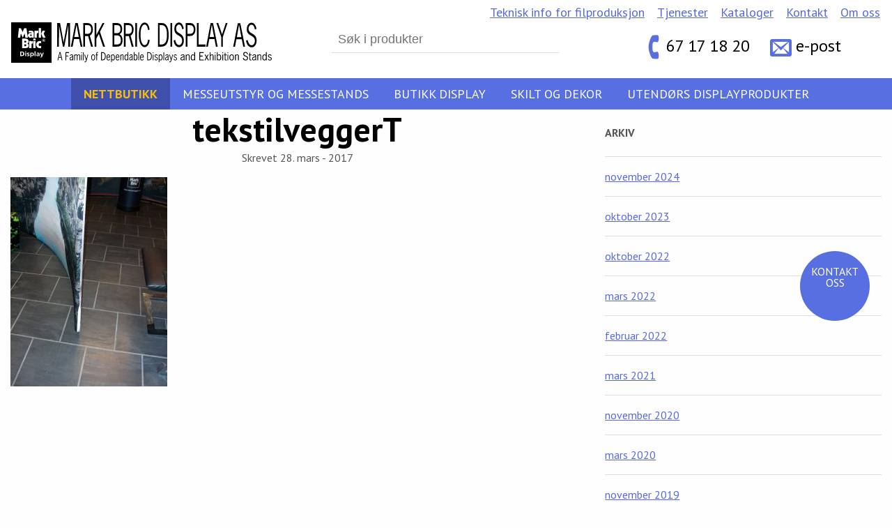

--- FILE ---
content_type: text/html; charset=UTF-8
request_url: https://messevegger.no/produkter/tekstil-display/tekstilveggert/
body_size: 16624
content:
<!doctype html><html class="no-js"  lang="nb-NO"><head><script data-no-optimize="1">var litespeed_docref=sessionStorage.getItem("litespeed_docref");litespeed_docref&&(Object.defineProperty(document,"referrer",{get:function(){return litespeed_docref}}),sessionStorage.removeItem("litespeed_docref"));</script>  <script type="litespeed/javascript">(function(w,d,s,l,i){w[l]=w[l]||[];w[l].push({'gtm.start':new Date().getTime(),event:'gtm.js'});var f=d.getElementsByTagName(s)[0],j=d.createElement(s),dl=l!='dataLayer'?'&l='+l:'';j.async=!0;j.src='https://www.googletagmanager.com/gtm.js?id='+i+dl;f.parentNode.insertBefore(j,f)})(window,document,'script','dataLayer','GTM-N5KMXKK')</script> <meta charset="utf-8"><meta http-equiv="X-UA-Compatible" content="IE=edge"><meta name="viewport" content="width=device-width, initial-scale=1.0"><meta class="foundation-mq"><link rel="icon" href="https://messevegger.no/wp-content/themes/messevegger-2017/favicon.png"><link href="https://messevegger.no/wp-content/themes/messevegger-2017/assets/images/apple-icon-touch.png" rel="apple-touch-icon" />
<!--[if IE]><link rel="shortcut icon" href="https://messevegger.no/wp-content/themes/messevegger-2017/favicon.ico">
<![endif]--><meta name="msapplication-TileColor" content="#f01d4f"><meta name="msapplication-TileImage" content="https://messevegger.no/wp-content/themes/messevegger-2017/assets/images/win8-tile-icon.png"><meta name="theme-color" content="#121212"><link rel="pingback" href="https://messevegger.no/xmlrpc.php"><meta name='robots' content='index, follow, max-image-preview:large, max-snippet:-1, max-video-preview:-1' /><style>img:is([sizes="auto" i], [sizes^="auto," i]) { contain-intrinsic-size: 3000px 1500px }</style><title>tekstilveggerT &#8226; Messevegger</title><link rel="canonical" href="https://messevegger.no/produkter/tekstil-display/tekstilveggert/" /><meta property="og:locale" content="nb_NO" /><meta property="og:type" content="article" /><meta property="og:title" content="tekstilveggerT &#8226; Messevegger" /><meta property="og:description" content="Tynnere messevegg finnes ikke!" /><meta property="og:url" content="https://messevegger.no/produkter/tekstil-display/tekstilveggert/" /><meta property="og:site_name" content="Messevegger" /><meta property="article:publisher" content="https://www.facebook.com/messevegger/" /><meta property="article:modified_time" content="2017-03-28T10:31:22+00:00" /><meta property="og:image" content="https://messevegger.no/produkter/tekstil-display/tekstilveggert" /><meta property="og:image:width" content="768" /><meta property="og:image:height" content="1024" /><meta property="og:image:type" content="image/jpeg" /><meta name="twitter:card" content="summary_large_image" /> <script type="application/ld+json" class="yoast-schema-graph">{"@context":"https://schema.org","@graph":[{"@type":"WebPage","@id":"https://messevegger.no/produkter/tekstil-display/tekstilveggert/","url":"https://messevegger.no/produkter/tekstil-display/tekstilveggert/","name":"tekstilveggerT &#8226; Messevegger","isPartOf":{"@id":"https://messevegger.no/#website"},"primaryImageOfPage":{"@id":"https://messevegger.no/produkter/tekstil-display/tekstilveggert/#primaryimage"},"image":{"@id":"https://messevegger.no/produkter/tekstil-display/tekstilveggert/#primaryimage"},"thumbnailUrl":"https://messevegger.no/wp-content/uploads/2017/03/tekstilveggerT.jpg","datePublished":"2017-03-28T09:28:55+00:00","dateModified":"2017-03-28T10:31:22+00:00","breadcrumb":{"@id":"https://messevegger.no/produkter/tekstil-display/tekstilveggert/#breadcrumb"},"inLanguage":"nb-NO","potentialAction":[{"@type":"ReadAction","target":["https://messevegger.no/produkter/tekstil-display/tekstilveggert/"]}]},{"@type":"ImageObject","inLanguage":"nb-NO","@id":"https://messevegger.no/produkter/tekstil-display/tekstilveggert/#primaryimage","url":"https://messevegger.no/wp-content/uploads/2017/03/tekstilveggerT.jpg","contentUrl":"https://messevegger.no/wp-content/uploads/2017/03/tekstilveggerT.jpg","width":768,"height":1024,"caption":"Tynnere messevegg finnes ikke!"},{"@type":"BreadcrumbList","@id":"https://messevegger.no/produkter/tekstil-display/tekstilveggert/#breadcrumb","itemListElement":[{"@type":"ListItem","position":1,"name":"Messeutstyr og messestands","item":"https://messevegger.no/kategori/messeutstyr/"},{"@type":"ListItem","position":2,"name":"Messevegger og messestands","item":"https://messevegger.no/kategori/messeutstyr/sammenleggbare-messestands/"},{"@type":"ListItem","position":3,"name":"Tekstil &laquo;pullover&raquo; messevegg eller pressevegg","item":"https://messevegger.no/produkter/tekstil-display/"},{"@type":"ListItem","position":4,"name":"tekstilveggerT"}]},{"@type":"WebSite","@id":"https://messevegger.no/#website","url":"https://messevegger.no/","name":"Messevegger","description":"","potentialAction":[{"@type":"SearchAction","target":{"@type":"EntryPoint","urlTemplate":"https://messevegger.no/?s={search_term_string}"},"query-input":{"@type":"PropertyValueSpecification","valueRequired":true,"valueName":"search_term_string"}}],"inLanguage":"nb-NO"}]}</script> <link rel="alternate" type="application/rss+xml" title="Messevegger &raquo; strøm" href="https://messevegger.no/feed/" /><link rel="alternate" type="application/rss+xml" title="Messevegger &raquo; kommentarstrøm" href="https://messevegger.no/comments/feed/" /><link rel="alternate" type="application/rss+xml" title="Messevegger &raquo; tekstilveggerT kommentarstrøm" href="https://messevegger.no/produkter/tekstil-display/tekstilveggert/feed/" /><link data-optimized="2" rel="stylesheet" href="https://messevegger.no/wp-content/litespeed/css/ba8667ce16cd0b279d52660b494abb47.css?ver=d10ce" /><style id='classic-theme-styles-inline-css' type='text/css'>/*! This file is auto-generated */
.wp-block-button__link{color:#fff;background-color:#32373c;border-radius:9999px;box-shadow:none;text-decoration:none;padding:calc(.667em + 2px) calc(1.333em + 2px);font-size:1.125em}.wp-block-file__button{background:#32373c;color:#fff;text-decoration:none}</style><style id='global-styles-inline-css' type='text/css'>:root{--wp--preset--aspect-ratio--square: 1;--wp--preset--aspect-ratio--4-3: 4/3;--wp--preset--aspect-ratio--3-4: 3/4;--wp--preset--aspect-ratio--3-2: 3/2;--wp--preset--aspect-ratio--2-3: 2/3;--wp--preset--aspect-ratio--16-9: 16/9;--wp--preset--aspect-ratio--9-16: 9/16;--wp--preset--color--black: #000000;--wp--preset--color--cyan-bluish-gray: #abb8c3;--wp--preset--color--white: #ffffff;--wp--preset--color--pale-pink: #f78da7;--wp--preset--color--vivid-red: #cf2e2e;--wp--preset--color--luminous-vivid-orange: #ff6900;--wp--preset--color--luminous-vivid-amber: #fcb900;--wp--preset--color--light-green-cyan: #7bdcb5;--wp--preset--color--vivid-green-cyan: #00d084;--wp--preset--color--pale-cyan-blue: #8ed1fc;--wp--preset--color--vivid-cyan-blue: #0693e3;--wp--preset--color--vivid-purple: #9b51e0;--wp--preset--gradient--vivid-cyan-blue-to-vivid-purple: linear-gradient(135deg,rgba(6,147,227,1) 0%,rgb(155,81,224) 100%);--wp--preset--gradient--light-green-cyan-to-vivid-green-cyan: linear-gradient(135deg,rgb(122,220,180) 0%,rgb(0,208,130) 100%);--wp--preset--gradient--luminous-vivid-amber-to-luminous-vivid-orange: linear-gradient(135deg,rgba(252,185,0,1) 0%,rgba(255,105,0,1) 100%);--wp--preset--gradient--luminous-vivid-orange-to-vivid-red: linear-gradient(135deg,rgba(255,105,0,1) 0%,rgb(207,46,46) 100%);--wp--preset--gradient--very-light-gray-to-cyan-bluish-gray: linear-gradient(135deg,rgb(238,238,238) 0%,rgb(169,184,195) 100%);--wp--preset--gradient--cool-to-warm-spectrum: linear-gradient(135deg,rgb(74,234,220) 0%,rgb(151,120,209) 20%,rgb(207,42,186) 40%,rgb(238,44,130) 60%,rgb(251,105,98) 80%,rgb(254,248,76) 100%);--wp--preset--gradient--blush-light-purple: linear-gradient(135deg,rgb(255,206,236) 0%,rgb(152,150,240) 100%);--wp--preset--gradient--blush-bordeaux: linear-gradient(135deg,rgb(254,205,165) 0%,rgb(254,45,45) 50%,rgb(107,0,62) 100%);--wp--preset--gradient--luminous-dusk: linear-gradient(135deg,rgb(255,203,112) 0%,rgb(199,81,192) 50%,rgb(65,88,208) 100%);--wp--preset--gradient--pale-ocean: linear-gradient(135deg,rgb(255,245,203) 0%,rgb(182,227,212) 50%,rgb(51,167,181) 100%);--wp--preset--gradient--electric-grass: linear-gradient(135deg,rgb(202,248,128) 0%,rgb(113,206,126) 100%);--wp--preset--gradient--midnight: linear-gradient(135deg,rgb(2,3,129) 0%,rgb(40,116,252) 100%);--wp--preset--font-size--small: 13px;--wp--preset--font-size--medium: 20px;--wp--preset--font-size--large: 36px;--wp--preset--font-size--x-large: 42px;--wp--preset--spacing--20: 0.44rem;--wp--preset--spacing--30: 0.67rem;--wp--preset--spacing--40: 1rem;--wp--preset--spacing--50: 1.5rem;--wp--preset--spacing--60: 2.25rem;--wp--preset--spacing--70: 3.38rem;--wp--preset--spacing--80: 5.06rem;--wp--preset--shadow--natural: 6px 6px 9px rgba(0, 0, 0, 0.2);--wp--preset--shadow--deep: 12px 12px 50px rgba(0, 0, 0, 0.4);--wp--preset--shadow--sharp: 6px 6px 0px rgba(0, 0, 0, 0.2);--wp--preset--shadow--outlined: 6px 6px 0px -3px rgba(255, 255, 255, 1), 6px 6px rgba(0, 0, 0, 1);--wp--preset--shadow--crisp: 6px 6px 0px rgba(0, 0, 0, 1);}:where(.is-layout-flex){gap: 0.5em;}:where(.is-layout-grid){gap: 0.5em;}body .is-layout-flex{display: flex;}.is-layout-flex{flex-wrap: wrap;align-items: center;}.is-layout-flex > :is(*, div){margin: 0;}body .is-layout-grid{display: grid;}.is-layout-grid > :is(*, div){margin: 0;}:where(.wp-block-columns.is-layout-flex){gap: 2em;}:where(.wp-block-columns.is-layout-grid){gap: 2em;}:where(.wp-block-post-template.is-layout-flex){gap: 1.25em;}:where(.wp-block-post-template.is-layout-grid){gap: 1.25em;}.has-black-color{color: var(--wp--preset--color--black) !important;}.has-cyan-bluish-gray-color{color: var(--wp--preset--color--cyan-bluish-gray) !important;}.has-white-color{color: var(--wp--preset--color--white) !important;}.has-pale-pink-color{color: var(--wp--preset--color--pale-pink) !important;}.has-vivid-red-color{color: var(--wp--preset--color--vivid-red) !important;}.has-luminous-vivid-orange-color{color: var(--wp--preset--color--luminous-vivid-orange) !important;}.has-luminous-vivid-amber-color{color: var(--wp--preset--color--luminous-vivid-amber) !important;}.has-light-green-cyan-color{color: var(--wp--preset--color--light-green-cyan) !important;}.has-vivid-green-cyan-color{color: var(--wp--preset--color--vivid-green-cyan) !important;}.has-pale-cyan-blue-color{color: var(--wp--preset--color--pale-cyan-blue) !important;}.has-vivid-cyan-blue-color{color: var(--wp--preset--color--vivid-cyan-blue) !important;}.has-vivid-purple-color{color: var(--wp--preset--color--vivid-purple) !important;}.has-black-background-color{background-color: var(--wp--preset--color--black) !important;}.has-cyan-bluish-gray-background-color{background-color: var(--wp--preset--color--cyan-bluish-gray) !important;}.has-white-background-color{background-color: var(--wp--preset--color--white) !important;}.has-pale-pink-background-color{background-color: var(--wp--preset--color--pale-pink) !important;}.has-vivid-red-background-color{background-color: var(--wp--preset--color--vivid-red) !important;}.has-luminous-vivid-orange-background-color{background-color: var(--wp--preset--color--luminous-vivid-orange) !important;}.has-luminous-vivid-amber-background-color{background-color: var(--wp--preset--color--luminous-vivid-amber) !important;}.has-light-green-cyan-background-color{background-color: var(--wp--preset--color--light-green-cyan) !important;}.has-vivid-green-cyan-background-color{background-color: var(--wp--preset--color--vivid-green-cyan) !important;}.has-pale-cyan-blue-background-color{background-color: var(--wp--preset--color--pale-cyan-blue) !important;}.has-vivid-cyan-blue-background-color{background-color: var(--wp--preset--color--vivid-cyan-blue) !important;}.has-vivid-purple-background-color{background-color: var(--wp--preset--color--vivid-purple) !important;}.has-black-border-color{border-color: var(--wp--preset--color--black) !important;}.has-cyan-bluish-gray-border-color{border-color: var(--wp--preset--color--cyan-bluish-gray) !important;}.has-white-border-color{border-color: var(--wp--preset--color--white) !important;}.has-pale-pink-border-color{border-color: var(--wp--preset--color--pale-pink) !important;}.has-vivid-red-border-color{border-color: var(--wp--preset--color--vivid-red) !important;}.has-luminous-vivid-orange-border-color{border-color: var(--wp--preset--color--luminous-vivid-orange) !important;}.has-luminous-vivid-amber-border-color{border-color: var(--wp--preset--color--luminous-vivid-amber) !important;}.has-light-green-cyan-border-color{border-color: var(--wp--preset--color--light-green-cyan) !important;}.has-vivid-green-cyan-border-color{border-color: var(--wp--preset--color--vivid-green-cyan) !important;}.has-pale-cyan-blue-border-color{border-color: var(--wp--preset--color--pale-cyan-blue) !important;}.has-vivid-cyan-blue-border-color{border-color: var(--wp--preset--color--vivid-cyan-blue) !important;}.has-vivid-purple-border-color{border-color: var(--wp--preset--color--vivid-purple) !important;}.has-vivid-cyan-blue-to-vivid-purple-gradient-background{background: var(--wp--preset--gradient--vivid-cyan-blue-to-vivid-purple) !important;}.has-light-green-cyan-to-vivid-green-cyan-gradient-background{background: var(--wp--preset--gradient--light-green-cyan-to-vivid-green-cyan) !important;}.has-luminous-vivid-amber-to-luminous-vivid-orange-gradient-background{background: var(--wp--preset--gradient--luminous-vivid-amber-to-luminous-vivid-orange) !important;}.has-luminous-vivid-orange-to-vivid-red-gradient-background{background: var(--wp--preset--gradient--luminous-vivid-orange-to-vivid-red) !important;}.has-very-light-gray-to-cyan-bluish-gray-gradient-background{background: var(--wp--preset--gradient--very-light-gray-to-cyan-bluish-gray) !important;}.has-cool-to-warm-spectrum-gradient-background{background: var(--wp--preset--gradient--cool-to-warm-spectrum) !important;}.has-blush-light-purple-gradient-background{background: var(--wp--preset--gradient--blush-light-purple) !important;}.has-blush-bordeaux-gradient-background{background: var(--wp--preset--gradient--blush-bordeaux) !important;}.has-luminous-dusk-gradient-background{background: var(--wp--preset--gradient--luminous-dusk) !important;}.has-pale-ocean-gradient-background{background: var(--wp--preset--gradient--pale-ocean) !important;}.has-electric-grass-gradient-background{background: var(--wp--preset--gradient--electric-grass) !important;}.has-midnight-gradient-background{background: var(--wp--preset--gradient--midnight) !important;}.has-small-font-size{font-size: var(--wp--preset--font-size--small) !important;}.has-medium-font-size{font-size: var(--wp--preset--font-size--medium) !important;}.has-large-font-size{font-size: var(--wp--preset--font-size--large) !important;}.has-x-large-font-size{font-size: var(--wp--preset--font-size--x-large) !important;}
:where(.wp-block-post-template.is-layout-flex){gap: 1.25em;}:where(.wp-block-post-template.is-layout-grid){gap: 1.25em;}
:where(.wp-block-columns.is-layout-flex){gap: 2em;}:where(.wp-block-columns.is-layout-grid){gap: 2em;}
:root :where(.wp-block-pullquote){font-size: 1.5em;line-height: 1.6;}</style> <script type="litespeed/javascript" data-src="https://messevegger.no/wp-includes/js/jquery/jquery.min.js" id="jquery-core-js"></script> <link rel="https://api.w.org/" href="https://messevegger.no/wp-json/" /><link rel="alternate" title="JSON" type="application/json" href="https://messevegger.no/wp-json/wp/v2/media/2385" /><link rel='shortlink' href='https://messevegger.no/?p=2385' /><link rel="alternate" title="oEmbed (JSON)" type="application/json+oembed" href="https://messevegger.no/wp-json/oembed/1.0/embed?url=https%3A%2F%2Fmessevegger.no%2Fprodukter%2Ftekstil-display%2Ftekstilveggert%2F" /><link rel="alternate" title="oEmbed (XML)" type="text/xml+oembed" href="https://messevegger.no/wp-json/oembed/1.0/embed?url=https%3A%2F%2Fmessevegger.no%2Fprodukter%2Ftekstil-display%2Ftekstilveggert%2F&#038;format=xml" /><style type="text/css" id="wp-custom-css">body{
	display:block;
	height: auto !important;
}

.main-nav {
    position: sticky;
    top: 0;
		z-index: 10;
}

#cookie-information-template-wrapper{
	display: none !important;	
}</style></head><body class="attachment wp-singular attachment-template-default single single-attachment postid-2385 attachmentid-2385 attachment-jpeg wp-theme-messevegger-2017"><noscript><iframe data-lazyloaded="1" src="about:blank" data-litespeed-src="https://www.googletagmanager.com/ns.html?id=GTM-N5KMXKK"
height="0" width="0" style="display:none;visibility:hidden"></iframe></noscript><div class="contact-button">
<a href="https://messevegger.no/kontakt/#gform_wrapper_1">
<span class="icon-mail_outline"></span><p>Kontakt oss</p>
</a></div><header class="masthead"><div class="row"><div class="masthead-elements"><div class="logo-wrap mmjea">
<a href="https://messevegger.no" class="logo">
<svg xmlns="http://www.w3.org/2000/svg" viewBox="0 0 301.06 46.71"><title>MB-logo</title>
<g id="text-small"><path class="cls-1" d="M55.21,28.12h-2V.82H56.5l4.06,22.49h.07l4-22.49h3.32V28.12H66V3.38h0L61.39,28.12h-1.6L55.26,3.38h0Z"/><path class="cls-1" d="M82.27,28.12h-2l-1.69-8.7h-6l-1.6,8.7h-2L74.16.82h2.77ZM75.52,2.65h0L73,17h5.08Z"/><path class="cls-1" d="M87.66.82c5.78,0,6.75,4.49,6.75,7.65S93,14.37,90.91,15.38l3.56,12.73H92.29L88.93,15.84h-3.7V28.12h-2V.82ZM85.23,13.38h2.63c3.84,0,4.61-2.49,4.61-5,0-3.75-1.6-5.09-4.25-5.09h-3Z"/><path class="cls-1" d="M105.63.82h2.17l-5.2,10.07,5.8,17.22h-2.22l-4.92-14.7L98.35,19v9.16h-2V.82h2V14.72Z"/><path class="cls-1" d="M117.13,28.12V.82h5.11c4.75,0,6,4,6,7s-1.15,5.19-3.08,5.89c2.22,1,3.51,3.3,3.51,6.77,0,3.23-1,7.61-6.13,7.61Zm3.7-15.54c2.39,0,5.44.07,5.44-4.7s-2.89-4.6-5.3-4.6h-1.89v9.3Zm-1.74,13.08h2.32c4.51,0,5.3-2,5.3-5,0-3.26-1-5.65-5.11-5.65h-2.51Z"/><path class="cls-1" d="M134.69.82c5.78,0,6.75,4.49,6.75,7.65s-1.41,5.89-3.51,6.91l3.56,12.73h-2.17L136,15.84h-3.7V28.12h-2V.82Zm-2.43,12.56h2.63c3.84,0,4.61-2.49,4.61-5,0-3.75-1.6-5.09-4.25-5.09h-3Z"/><path class="cls-1" d="M145.38,28.12h-2V.82h2Z"/><path class="cls-1" d="M158.2,9.1c-.5-3.16-1.45-6.49-4-6.49s-4.77,3.58-4.77,11.86,2.2,11.86,4.77,11.86,3.56-3.26,4-6.49l1.81.7c-.53,4.49-2.48,8.14-5.82,8.14-3.87,0-6.73-5.23-6.73-14.21S150.32.26,154.19.26c3.3,0,5.2,3.58,5.75,8.21Z"/><path class="cls-1" d="M174.16.82c5.39,0,7.83,5.72,7.83,13.51,0,8.7-2.44,13.79-8.33,13.79h-4.08V.82Zm-2.62,24.84h1.84C178,25.59,180,22.15,180,14.22c0-7-1.91-10.87-5.75-10.95h-2.74Z"/><path class="cls-1" d="M186,28.12h-2V.82h2Z"/><path class="cls-1" d="M197.64,8.19c-.62-3.05-1.48-5.58-3.87-5.58-1.7,0-3.27,2-3.27,4.67,0,6.8,9,4.14,9,13.68,0,4.77-2.41,7.72-5.54,7.72-3.32,0-5.68-3-6.32-7.72l1.88-.67c.45,3.23,2.12,6,4.46,6,1.91,0,3.56-2.14,3.56-5.05,0-7.58-9-4.42-9-13.58,0-4.49,2.39-7.44,5.35-7.44s4.82,3.19,5.51,7.12Z"/><path class="cls-1" d="M206.78.82c4.63,0,6.09,4.31,6.09,7.47,0,3.33-1.34,7.54-6.4,7.54h-2.84V28.12h-2V.82Zm-3.15,12.56h1.62c2.55,0,5.66-.14,5.66-5.05,0-5.19-3.34-5.05-5.92-5.05h-1.36Z"/><path class="cls-1" d="M216.56,25.66h7.93v2.46H214.6V.82h2Z"/><path class="cls-1" d="M238.56,28.12h-2l-1.7-8.7h-6l-1.6,8.7h-2L230.45.82h2.77ZM231.81,2.65h0L229.32,17h5.08Z"/><path class="cls-1" d="M244.62,16.68V28.12h-2V16.68L237.13.82h2.05l4.49,13.08h0L247.94.82h2Z"/><path class="cls-1" d="M270.22,28.29h-2.06l-1.74-8.7H260.2l-1.64,8.7h-2.06L261.87,1h2.85ZM263.27,2.82h-.05l-2.5,14.31h5.23Z"/><path class="cls-1" d="M281.6,8.37c-.64-3.05-1.52-5.58-4-5.58-1.74,0-3.36,2-3.36,4.66,0,6.8,9.31,4.14,9.31,13.68,0,4.77-2.48,7.72-5.7,7.72-3.41,0-5.84-3-6.51-7.72l1.94-.67c.47,3.23,2.19,6,4.59,6,2,0,3.66-2.14,3.66-5,0-7.58-9.31-4.42-9.31-13.57,0-4.49,2.46-7.43,5.5-7.43s5,3.19,5.67,7.12Z"/></g>
<g id="text-large"><path class="cls-2" d="M57.48,40H55.31l1-4.89h0L57.48,40M57,34.53H55.78l-2.23,9.32h.86l.68-3h2.58l.72,3h.85Z"/><polyline class="cls-1" points="66.79 34.53 62.8 34.53 62.8 43.85 63.63 43.85 63.63 39.28 66.03 39.28 66.03 38.45 63.63 38.45 63.63 35.37 66.79 35.37 66.79 34.53"/><path class="cls-2" d="M70.77,40.14v1.94a2.17,2.17,0,0,1-1.6,1.08c-.48,0-.85-.55-.85-1.1,0-1.19,1.38-1.54,2.13-1.81l.31-.11m.95,3.71a4.75,4.75,0,0,1-.15-1.46V39.1A1.9,1.9,0,0,0,69.7,37a2.28,2.28,0,0,0-1.94,1.34l.56.49a1.7,1.7,0,0,1,1.38-1A1,1,0,0,1,70.77,39v.37l-.25.08c-1.24.4-2.93.8-2.93,2.7A1.75,1.75,0,0,0,69.14,44a2.33,2.33,0,0,0,1.63-1l.08.84Z"/><path class="cls-2" d="M73.61,38.69a2.13,2.13,0,0,1,1.5-.87c.85,0,.74,1,.74,1.71v4.32h.8V38.69a2.11,2.11,0,0,1,1.5-.87c.84,0,.74,1,.74,1.71v4.32h.79V39.28c0-1.72-.64-2.24-1.44-2.24a2.56,2.56,0,0,0-1.72.9,1.45,1.45,0,0,0-1.36-.9,2.16,2.16,0,0,0-1.56.78v-.59h-.8v6.61h.8V38.69"/><path class="cls-2" d="M80.92,35.56h.79v-1h-.79Zm0,8.29h.79V37.23h-.79Z"/><rect class="cls-1" x="82.99" y="34.53" width="0.8" height="9.32"/><path class="cls-1" d="M89,37.24h-.75l-1.4,5.16-1.53-5.16h-.8l1.94,6.49c-.21.79-.47,1.58-1.27,1.58a1.38,1.38,0,0,1-.46-.1l-.12.79a1.56,1.56,0,0,0,.61.13c1.12,0,1.62-.89,1.92-2L89,37.24"/><path class="cls-2" d="M94.73,43.25c-1.22,0-1.46-1.58-1.46-2.71s.24-2.71,1.46-2.71,1.46,1.58,1.46,2.71-.23,2.71-1.46,2.71m0,.79C96,44,97,43,97,40.54S96,37,94.73,37s-2.25,1-2.25,3.5S93.47,44,94.73,44Z"/><path class="cls-1" d="M100.21,37.24h-1V36c0-.54.12-.9.72-.9a1.11,1.11,0,0,1,.39.08v-.8l-.42-.07c-.95,0-1.49.57-1.49,1.7v1.2h-.85V38h.85v5.82h.8V38h1v-.79"/><path class="cls-2" d="M104.75,35.37h1.17c1.64,0,2.46,1.36,2.46,3.74,0,2.71-.87,3.88-2.84,3.9h-.78V35.37m-.84-.84v9.32h1.74c2.52,0,3.55-1.74,3.55-4.71,0-2.66-1-4.61-3.34-4.61Z"/><path class="cls-2" d="M111,39.91c0-.93.44-2.07,1.33-2.07s1.23,1.22,1.2,2.07H111m3.37.79c.11-1.61-.36-3.65-2-3.65-1.25,0-2.25,1-2.25,3.5s1,3.5,2.25,3.5a2.16,2.16,0,0,0,2-1.49l-.57-.44c-.29.58-.78,1.14-1.38,1.14-.81,0-1.5-.66-1.5-2.55Z"/><path class="cls-2" d="M116.32,43.09a1.76,1.76,0,0,0,1.44.95c.77,0,2.06-.83,2.06-3.37S118.69,37,117.72,37a2,2,0,0,0-1.41.87v-.68h-.8V45.9h.8V43.09m0-4.17a1.53,1.53,0,0,1,1.31-1.07c1.11,0,1.34,1.8,1.34,2.79,0,1.94-.78,2.58-1.33,2.58s-1.1-.67-1.32-1.23Z"/><path class="cls-2" d="M121.6,39.91c0-.93.44-2.07,1.34-2.07s1.22,1.22,1.2,2.07H121.6m3.37.79c.11-1.61-.35-3.65-2-3.65-1.25,0-2.25,1-2.25,3.5s1,3.5,2.25,3.5a2.15,2.15,0,0,0,2-1.49l-.57-.44c-.29.58-.78,1.14-1.37,1.14-.82,0-1.5-.66-1.5-2.55Z"/><path class="cls-2" d="M126.9,38.82a2.32,2.32,0,0,1,1.45-1c.85,0,.74,1,.74,1.71v4.32h.79V39.28c0-1.72-.64-2.24-1.44-2.24a2.32,2.32,0,0,0-1.55.87v-.68h-.79v6.61h.79v-5"/><path class="cls-2" d="M134.45,37.92A2,2,0,0,0,133,37c-1,0-2.09,1-2.09,3.63S132.25,44,133,44a1.76,1.76,0,0,0,1.44-.95v.76h.8V34.53h-.79v3.39m0,4.07c-.22.56-.76,1.23-1.33,1.23s-1.33-.63-1.33-2.58c0-1,.23-2.79,1.34-2.79a1.53,1.53,0,0,1,1.31,1.07Z"/><path class="cls-2" d="M139.53,40.14v1.94a2.16,2.16,0,0,1-1.6,1.08c-.48,0-.85-.55-.85-1.1,0-1.19,1.38-1.54,2.13-1.81l.32-.11m.95,3.71a4.66,4.66,0,0,1-.15-1.46V39.1A1.9,1.9,0,0,0,138.46,37a2.29,2.29,0,0,0-1.94,1.34l.56.49a1.7,1.7,0,0,1,1.38-1A1,1,0,0,1,139.53,39v.37l-.25.08c-1.24.4-2.94.8-2.94,2.7A1.75,1.75,0,0,0,137.9,44a2.33,2.33,0,0,0,1.63-1l.08.84Z"/><path class="cls-2" d="M142.39,43.09a1.77,1.77,0,0,0,1.43.95c.77,0,2.06-.83,2.06-3.37S144.76,37,143.79,37a2,2,0,0,0-1.41.87V34.53h-.8v9.32h.8v-.76m0-4.17a1.53,1.53,0,0,1,1.31-1.07c1.11,0,1.34,1.8,1.34,2.79,0,1.94-.78,2.58-1.33,2.58s-1.1-.67-1.32-1.23Z"/><rect class="cls-1" x="146.99" y="34.53" width="0.8" height="9.32"/><path class="cls-2" d="M149.76,39.91c0-.93.44-2.07,1.34-2.07s1.22,1.22,1.2,2.07h-2.54m3.37.79c.11-1.61-.36-3.65-2-3.65-1.25,0-2.25,1-2.25,3.5s1,3.5,2.25,3.5a2.15,2.15,0,0,0,2-1.49l-.57-.44c-.28.58-.78,1.14-1.37,1.14-.81,0-1.5-.66-1.5-2.55Z"/><path class="cls-2" d="M158,35.37h1.17c1.64,0,2.45,1.36,2.45,3.74,0,2.71-.87,3.88-2.84,3.9H158V35.37m-.84-.84v9.32h1.74c2.52,0,3.56-1.74,3.56-4.71,0-2.66-1-4.61-3.34-4.61Z"/><path class="cls-2" d="M163.6,35.56h.8v-1h-.8Zm0,8.29h.8V37.24h-.8Z"/><path class="cls-1" d="M169.34,38.19A2.09,2.09,0,0,0,167.47,37a1.72,1.72,0,0,0-1.72,1.83c0,2.37,3,1.58,3,3.25a1.05,1.05,0,0,1-1.1,1.13,1.57,1.57,0,0,1-1.47-1.07l-.63.47a2.27,2.27,0,0,0,2.1,1.39A1.87,1.87,0,0,0,169.46,42c0-2.23-3-1.52-3-3.14a.94.94,0,0,1,1-1,1.43,1.43,0,0,1,1.29.87l.56-.52"/><path class="cls-2" d="M171.35,43.09a1.77,1.77,0,0,0,1.44.95c.77,0,2.06-.83,2.06-3.37S173.72,37,172.75,37a2,2,0,0,0-1.41.87v-.68h-.79V45.9h.79V43.09m0-4.17a1.54,1.54,0,0,1,1.32-1.07c1.11,0,1.34,1.8,1.34,2.79,0,1.94-.79,2.58-1.33,2.58s-1.1-.67-1.33-1.23Z"/><rect class="cls-1" x="175.93" y="34.53" width="0.8" height="9.32"/><path class="cls-2" d="M181,40.14v1.94a2.17,2.17,0,0,1-1.6,1.08c-.48,0-.84-.55-.84-1.1,0-1.19,1.37-1.54,2.13-1.81l.32-.11m.95,3.71a4.64,4.64,0,0,1-.15-1.46V39.1A1.9,1.9,0,0,0,180,37,2.29,2.29,0,0,0,178,38.39l.56.49a1.7,1.7,0,0,1,1.37-1A1,1,0,0,1,181,39v.37l-.26.08c-1.24.4-2.93.8-2.93,2.7A1.75,1.75,0,0,0,179.41,44,2.34,2.34,0,0,0,181,43l.08.84Z"/><path class="cls-1" d="M187,37.24h-.75l-1.39,5.16-1.53-5.16h-.81l1.93,6.49c-.2.79-.47,1.58-1.28,1.58a1.36,1.36,0,0,1-.45-.1l-.12.79a1.59,1.59,0,0,0,.61.13c1.12,0,1.62-.89,1.92-2L187,37.24"/><path class="cls-1" d="M191.43,38.19A2.09,2.09,0,0,0,189.55,37a1.72,1.72,0,0,0-1.72,1.83c0,2.37,3,1.58,3,3.25a1.05,1.05,0,0,1-1.1,1.13,1.57,1.57,0,0,1-1.47-1.07l-.63.47a2.27,2.27,0,0,0,2.1,1.39A1.87,1.87,0,0,0,191.54,42c0-2.23-3-1.52-3-3.14a.94.94,0,0,1,1-1,1.43,1.43,0,0,1,1.29.87l.56-.52"/><path class="cls-1" d="M199.46,43.85l-.1-.84a2.84,2.84,0,0,1-1.92,1,1.86,1.86,0,0,1-1.83-1.89c0-1.9,2-2.3,3.45-2.7l.3-.08V39a1.12,1.12,0,0,0-1.26-1.16,2,2,0,0,0-1.62,1l-.66-.49A2.73,2.73,0,0,1,198.11,37a2.07,2.07,0,0,1,2.2,2.06v3.29a4,4,0,0,0,.18,1.46ZM199,40.24c-.89.26-2.51.62-2.51,1.81a1.08,1.08,0,0,0,1,1.1,2.6,2.6,0,0,0,1.88-1.08V40.13Z"/><path class="cls-1" d="M202.65,43.85h-.94V37.23h.94v.68a2.89,2.89,0,0,1,1.82-.88c.93,0,1.69.52,1.69,2.24v4.57h-.94V39.52c0-.7.12-1.72-.87-1.72a2.78,2.78,0,0,0-1.7,1Z"/><path class="cls-1" d="M211.51,34.52h.94v9.33h-.94v-.76a2.13,2.13,0,0,1-1.69.95c-.9,0-2.42-.83-2.42-3.37S208.72,37,209.85,37a2.44,2.44,0,0,1,1.65.88Zm0,4.4A1.77,1.77,0,0,0,210,37.85c-1.31,0-1.58,1.8-1.58,2.79,0,1.94.92,2.58,1.57,2.58A2,2,0,0,0,211.51,42Z"/><path class="cls-1" d="M222.36,35.36h-4.08v3.18h2.91v.84h-2.91V43h4.35v.84h-5.34V34.52h5.06Z"/><path class="cls-1" d="M226.39,40.36l2.16,3.49h-1.13l-1.59-2.65-1.46,2.65h-1l1.94-3.49-1.94-3.13h1.12l1.37,2.33,1.29-2.33h1Z"/><path class="cls-1" d="M230.3,37.91a2.88,2.88,0,0,1,1.82-.88c.94,0,1.69.52,1.69,2.24v4.57h-.94V39.52c0-.7.12-1.72-.87-1.72a2.77,2.77,0,0,0-1.7,1v5h-.94V34.52h.94Z"/><path class="cls-1" d="M236.17,35.55h-.94v-1h.94Zm0,8.3h-.94V37.23h.94Z"/><path class="cls-1" d="M238.55,43.85h-.94V34.52h.94v3.39A2.44,2.44,0,0,1,240.2,37c1.14,0,2.46,1,2.46,3.63S241.14,44,240.24,44a2.14,2.14,0,0,1-1.69-.95Zm0-1.86a2.05,2.05,0,0,0,1.56,1.24c.65,0,1.57-.64,1.57-2.58,0-1-.28-2.79-1.58-2.79a1.78,1.78,0,0,0-1.55,1.07Z"/><path class="cls-1" d="M244.86,35.55h-.94v-1h.94Zm0,8.3h-.94V37.23h.94Z"/><path class="cls-1" d="M247.59,37.23h1.5V38h-1.5v4.16c0,.65,0,1.07.76,1.07a2.92,2.92,0,0,0,.74-.08v.68a2.76,2.76,0,0,1-.94.19c-1.58,0-1.5-1.07-1.5-2.28V38h-1v-.79h1V35.08h.94Z"/><path class="cls-1" d="M250.82,35.55h-.94v-1h.94Zm0,8.3h-.94V37.23h.94Z"/><path class="cls-1" d="M252.07,40.54c0-2.48,1.17-3.5,2.65-3.5s2.65,1,2.65,3.5S256.2,44,254.72,44,252.07,43,252.07,40.54Zm4.37,0c0-1.13-.28-2.71-1.71-2.71S253,39.41,253,40.54s.28,2.71,1.71,2.71S256.44,41.67,256.44,40.54Z"/><path class="cls-1" d="M259.53,43.85h-.94V37.23h.94v.68a2.89,2.89,0,0,1,1.82-.88c.93,0,1.69.52,1.69,2.24v4.57h-.94V39.52c0-.7.12-1.72-.87-1.72a2.78,2.78,0,0,0-1.7,1Z"/><path class="cls-1" d="M272.7,37c-.31-1-.74-1.91-1.94-1.91a1.63,1.63,0,0,0-1.64,1.6c0,2.33,4.54,1.41,4.54,4.68A2.59,2.59,0,0,1,270.87,44a3.1,3.1,0,0,1-3.18-2.64l.95-.23a2.4,2.4,0,0,0,2.24,2.06,1.75,1.75,0,0,0,1.79-1.73c0-2.59-4.55-1.51-4.55-4.64a2.54,2.54,0,0,1,2.69-2.54,2.91,2.91,0,0,1,2.77,2.43Z"/><path class="cls-1" d="M276.21,37.23h1.5V38h-1.5v4.16c0,.65,0,1.07.76,1.07a3,3,0,0,0,.74-.08v.68a2.77,2.77,0,0,1-.94.19c-1.58,0-1.5-1.07-1.5-2.28V38h-1v-.79h1V35.08h.94Z"/><path class="cls-1" d="M282.17,43.85l-.1-.84a2.84,2.84,0,0,1-1.92,1,1.86,1.86,0,0,1-1.84-1.89c0-1.9,2-2.3,3.46-2.7l.3-.08V39a1.12,1.12,0,0,0-1.26-1.16,2,2,0,0,0-1.62,1l-.66-.49A2.72,2.72,0,0,1,280.82,37,2.07,2.07,0,0,1,283,39.1v3.29a4,4,0,0,0,.18,1.46Zm-.47-3.61c-.89.26-2.51.62-2.51,1.81a1.08,1.08,0,0,0,1,1.1,2.6,2.6,0,0,0,1.88-1.08V40.13Z"/><path class="cls-1" d="M285.37,43.85h-.94V37.23h.94v.68a2.88,2.88,0,0,1,1.82-.88c.94,0,1.69.52,1.69,2.24v4.57h-.94V39.52c0-.7.12-1.72-.87-1.72a2.77,2.77,0,0,0-1.7,1Z"/><path class="cls-1" d="M294.22,34.52h.94v9.33h-.94v-.76a2.13,2.13,0,0,1-1.69.95c-.9,0-2.42-.83-2.42-3.37S291.43,37,292.57,37a2.44,2.44,0,0,1,1.65.88Zm0,4.4a1.77,1.77,0,0,0-1.55-1.07c-1.31,0-1.58,1.8-1.58,2.79,0,1.94.92,2.58,1.57,2.58A2,2,0,0,0,294.22,42Z"/><path class="cls-1" d="M300.27,38.7a1.71,1.71,0,0,0-1.51-.88c-.61,0-1.19.31-1.19,1,0,1.62,3.49.91,3.49,3.14A2,2,0,0,1,298.89,44a2.72,2.72,0,0,1-2.47-1.39l.74-.47a1.85,1.85,0,0,0,1.73,1.07,1.16,1.16,0,0,0,1.3-1.13c0-1.67-3.49-.88-3.49-3.25a1.88,1.88,0,0,1,2-1.84,2.54,2.54,0,0,1,2.21,1.15Z"/></g>
<g id="mark"><rect class="cls-1" width="46.65" height="46.71"/><polygon class="cls-3" points="7.72 17.69 8.94 6.87 11.24 6.87 13.26 11.3 15.04 6.87 17.64 6.87 19.3 17.69 16.41 17.69 15.56 13.18 15.38 13.18 13.4 17.79 11.34 13.18 11.08 13.18 10.45 17.69 7.72 17.69 7.72 17.69"/><polygon class="cls-3" points="31.87 6.65 34.47 6.65 34.47 17.69 31.87 17.69 31.87 6.65 31.87 6.65"/><path class="cls-3" d="M29.55,17.69H26.9V9.59h2.65v.63a3.45,3.45,0,0,1,.78-.5,4.13,4.13,0,0,1,1-.25V12.3s-.8,0-1.07.25a1.52,1.52,0,0,0-.67,1.29v3.84Z"/><polygon class="cls-3" points="39.15 9.59 36.29 9.59 34.71 13.18 36.73 17.69 39.69 17.69 37.58 13.18 39.15 9.59 39.15 9.59"/><path class="cls-3" d="M23.93,17a2.69,2.69,0,1,1-.59-4.3h.17v-.37s.12-.78-1.18-.79a10,10,0,0,0-2.22.22l.42-2h3c2,0,2.6,1.21,2.59,3s0,4.88,0,4.88H23.92V17Z"/><path class="cls-1" d="M21.92,14.91a.92.92,0,1,1,.92.92.92.92,0,0,1-.92-.92Z"/><path class="cls-3" d="M23.4,29.71H20.74v-8.1H23.4v.63a3.43,3.43,0,0,1,.78-.5,4.08,4.08,0,0,1,1-.25v2.82s-.8,0-1.07.26a1.52,1.52,0,0,0-.67,1.29v3.84Z"/><polygon class="cls-3" points="25.5 21.62 28.21 21.62 28.21 29.71 25.5 29.71 25.5 21.62 25.5 21.62"/><polygon class="cls-3" points="25.52 18.75 28.23 18.75 28.23 20.77 25.52 20.77 25.52 18.75 25.52 18.75"/><path class="cls-3" d="M12.61,29.71V18.81h4.26c3,0,4.52,3.75,2.18,5.55-.15.12-.07.18,0,.24,1.6,1,1.87,5.12-2,5.12Z"/><path class="cls-1" d="M15.36,21.29h.82c.6,0,1.31.27,1.3,1.06a1.15,1.15,0,0,1-1.26,1h-.86v-2.1Z"/><path class="cls-1" d="M15.35,25.44h.82c.6,0,1.31.27,1.3,1.06a1.15,1.15,0,0,1-1.26,1h-.86v-2.1Z"/><path class="cls-3" d="M35.66,20.76a1.9,1.9,0,1,1,1.9,1.88,1.89,1.89,0,0,1-1.9-1.88Z"/><path class="cls-1" d="M35.87,20.76a1.69,1.69,0,1,1,1.69,1.67,1.68,1.68,0,0,1-1.69-1.67Z"/><path class="cls-3" d="M38.5,21.72h-.66l-.5-.77h0v.77h-.53v-2h.79c.4,0,.71.19.71.62a.54.54,0,0,1-.45.57l.64.83Zm-1.16-1.11h.05c.17,0,.37,0,.37-.25s-.19-.25-.37-.25h-.05v.5Z"/><path class="cls-3" d="M34.67,21.84a5,5,0,0,0-1.59-.3,4.16,4.16,0,0,0-4.23,4.08,4.21,4.21,0,0,0,4.23,4.31,3.5,3.5,0,0,0,1.58-.3s0-2.54,0-2.54a1.88,1.88,0,0,1-1.18.43,1.79,1.79,0,0,1-1.78-1.91,1.77,1.77,0,0,1,1.83-1.66,1.9,1.9,0,0,1,1.13.42V21.84Z"/><path class="cls-3" d="M10.44,33.73H12c1.71,0,3.23.54,3.23,2.62S13.68,39,12,39H10.44Zm1.12,4.41h.62a1.79,1.79,0,1,0,0-3.58h-.62Z"/><path class="cls-3" d="M16.21,33.44h1.07v1H16.21Zm0,1.66h1.07V39H16.21Z"/><path class="cls-3" d="M20.93,35.91a2.8,2.8,0,0,0-1-.17c-.29,0-.63.1-.63.43,0,.61,1.87.22,1.87,1.62,0,.9-.86,1.26-1.73,1.26a5.1,5.1,0,0,1-1.22-.17l.06-.82a2.5,2.5,0,0,0,1.06.25c.27,0,.7-.1.7-.47,0-.76-1.87-.24-1.87-1.63,0-.83.78-1.2,1.62-1.2a5.33,5.33,0,0,1,1.17.14Z"/><path class="cls-3" d="M22.1,35.1h1v.55h0A1.42,1.42,0,0,1,24.42,35c1.27,0,1.73.94,1.73,2s-.46,2-1.75,2a1.45,1.45,0,0,1-1.21-.53h0v2H22.1ZM23.18,37c0,.55.23,1.25.94,1.25S25,37.55,25,37s-.19-1.23-.89-1.23S23.18,36.48,23.18,37Z"/><path class="cls-3" d="M27.08,33.34h1.07V39H27.08Z"/><path class="cls-3" d="M29.53,35.3A3.92,3.92,0,0,1,31,35c1.26,0,1.78.49,1.78,1.63v.5c0,.39,0,.68,0,1s0,.56,0,.86h-.95a4.38,4.38,0,0,1,0-.58h0a1.5,1.5,0,0,1-1.27.67,1.29,1.29,0,0,1-1.44-1.15,1.13,1.13,0,0,1,.71-1.1,3.47,3.47,0,0,1,1.39-.22h.59c0-.62-.3-.83-.93-.83a2.25,2.25,0,0,0-1.27.42Zm1.26,3a.94.94,0,0,0,.75-.34,1.22,1.22,0,0,0,.22-.79H31.3c-.48,0-1.19.07-1.19.67C30.11,38.17,30.41,38.31,30.79,38.31Z"/><path class="cls-3" d="M35.58,37.92h0l1-2.82h1.09l-1.55,3.83c-.34.86-.59,1.69-1.72,1.69a2.92,2.92,0,0,1-.76-.1l.07-.74a1.69,1.69,0,0,0,.55.07.65.65,0,0,0,.7-.69L33.4,35.1h1.19Z"/></g>
</svg>						</a></div><div class="search"><form role="search" method="get" class="search-form" action="https://messevegger.no/">
<label>
<span class="show-for-sr">Search for:</span>
<input type="search" class="search-field" placeholder="Søk i produkter" value="" name="s" title="Søk i produkter" />
</label>
<button type="submit" class="search-submit button"><span class="icon-search"></span></button></form></div><div class="contact"><div class="phone">
<a href="tel:67171820">67 17 18 20</a></div><div class="email">
<a href="mailto:firma@markbric.no">e-post</a></div><div class="fb">
<a href="https://www.facebook.com/messevegger/?ref=ts&fref=ts"><span class="icon-facebook-official"></span></a></div></div></div><div class="extra-menu"><ul id="menu-ekstrameny" class="vertical medium-horizontal menu" data-responsive-menu="accordion medium-dropdown"><li id="menu-item-39" class="menu-item menu-item-type-post_type menu-item-object-page menu-item-39"><a href="https://messevegger.no/teknisk-info/">Teknisk info for filproduksjon</a></li><li id="menu-item-38" class="menu-item menu-item-type-post_type menu-item-object-page menu-item-38"><a href="https://messevegger.no/tjenester/">Tjenester</a></li><li id="menu-item-37" class="menu-item menu-item-type-post_type menu-item-object-page menu-item-37"><a href="https://messevegger.no/kataloger/">Kataloger</a></li><li id="menu-item-5069" class="menu-item menu-item-type-post_type menu-item-object-page menu-item-5069"><a href="https://messevegger.no/kontakt/">Kontakt</a></li><li id="menu-item-7849" class="menu-item menu-item-type-post_type menu-item-object-page menu-item-7849"><a href="https://messevegger.no/om-oss/">Om oss</a></li></ul></div></div></header><nav class="main-nav"><div class="row"><div id="menu" role="navigation" class="mainmenu"><ul class="dropdown menu hide-for-large"><li><a href="https://www.displayshop.no/" target="_blank" style="color: #f6bd0d; font-weight: 700; background-color: #3e50ab;">Nettbutikk</a></li><li class="cat-item cat-item-2"><a href="https://messevegger.no/kategori/messeutstyr/">Messeutstyr og messestands</a></li><li class="cat-item cat-item-112"><a href="https://messevegger.no/kategori/butikk-display/">Butikk Display</a></li><li class="cat-item cat-item-214"><a href="https://messevegger.no/kategori/skilt-dekor-wayfinding/">Skilt og dekor</a></li><li class="cat-item cat-item-81"><a href="https://messevegger.no/kategori/utendors-display/">Utendørs displayprodukter</a></li></ul><ul class="dropdown menu show-for-large" data-dropdown-menu><li><a href="https://www.displayshop.no/" target="_blank" style="color: #f6bd0d; font-weight: 700; background-color: #3e50ab;">Nettbutikk</a></li><li class="cat-item cat-item-2"><a href="https://messevegger.no/kategori/messeutstyr/">Messeutstyr og messestands</a><ul class='children'><li class="cat-item cat-item-258"><a href="https://messevegger.no/kategori/messeutstyr/kunde-referanser/">Kunde referanser</a></li><li class="cat-item cat-item-240"><a href="https://messevegger.no/kategori/messeutstyr/sammenleggbare-messestands/" title="Våre sammenleggbare og fleksible messevegger er velegnet for skreddersydde messetands">Messevegger og messestands</a></li><li class="cat-item cat-item-56"><a href="https://messevegger.no/kategori/messeutstyr/popup-messestands/">PopUp Messevegger</a></li><li class="cat-item cat-item-67"><a href="https://messevegger.no/kategori/messeutstyr/tekstil-messestands/">Tekstil Messestands</a></li><li class="cat-item cat-item-14"><a href="https://messevegger.no/kategori/messeutstyr/rollup/">Rollup til messer og utstillinger</a></li><li class="cat-item cat-item-3"><a href="https://messevegger.no/kategori/messeutstyr/sammenleggbare-bannerstands/">Bannerstands og bannerstativer</a></li><li class="cat-item cat-item-24"><a href="https://messevegger.no/kategori/messeutstyr/messebord-salgsbord/">Disker og messebord</a></li><li class="cat-item cat-item-38"><a href="https://messevegger.no/kategori/messeutstyr/sammenleggbare-brosjyrestativ/">Sammenleggbare brosjyrestativ</a></li><li class="cat-item cat-item-251"><a href="https://messevegger.no/kategori/messeutstyr/digitale-skjermer-og-disker/">Digitale skjermer og disker</a></li><li class="cat-item cat-item-75"><a href="https://messevegger.no/kategori/messeutstyr/koordnere/">Køordnere og sperrebånd</a></li><li class="cat-item cat-item-46"><a href="https://messevegger.no/kategori/messeutstyr/rammerlister/">Rammer og lister for plakater og bannere</a></li><li class="cat-item cat-item-249"><a href="https://messevegger.no/kategori/messeutstyr/takheng/">Takheng og takdisplay</a></li><li class="cat-item cat-item-72"><a href="https://messevegger.no/kategori/messeutstyr/rammer-messestands/">Rammer som Messestands</a></li><li class="cat-item cat-item-257"><a href="https://messevegger.no/kategori/messeutstyr/3d-design/">3D design</a></li><li class="cat-item cat-item-256"><a href="https://messevegger.no/kategori/messeutstyr/messegulv/">Messegulv</a></li></ul></li><li class="cat-item cat-item-112"><a href="https://messevegger.no/kategori/butikk-display/">Butikk Display</a><ul class='children'><li class="cat-item cat-item-252"><a href="https://messevegger.no/kategori/butikk-display/sammenleggbare-brosjyrestativ-for-butikk/">Sammenleggbare brosjyrestativ for butikk</a></li><li class="cat-item cat-item-253"><a href="https://messevegger.no/kategori/butikk-display/disker-og-bord-for-butikk/">Demodisker og salgsbord for butikk</a></li><li class="cat-item cat-item-242"><a href="https://messevegger.no/kategori/butikk-display/bannerstands/">Bannerstands i butikk</a></li><li class="cat-item cat-item-113"><a href="https://messevegger.no/kategori/butikk-display/stasjonaere-brosjyrestativ/">Brosjyrestativ, frittstående</a></li><li class="cat-item cat-item-124"><a href="https://messevegger.no/kategori/butikk-display/brosjyreholdere-for-bord/">Brosjyreholdere og menyholdere for bord</a></li><li class="cat-item cat-item-136"><a href="https://messevegger.no/kategori/butikk-display/brosjyreholdere-for-vegg/">Brosjyreholdere og menyholdere for vegg</a></li><li class="cat-item cat-item-196"><a href="https://messevegger.no/kategori/butikk-display/digitale-stativer/">Digitale skjermer og disker</a></li><li class="cat-item cat-item-182"><a href="https://messevegger.no/kategori/butikk-display/gatebukker-butikk-display/" title="                                                                                                      1">Gatebukker og plakatstativ i butikk</a></li><li class="cat-item cat-item-153"><a href="https://messevegger.no/kategori/butikk-display/glassmonter/">Glassmonter og premieskap</a></li><li class="cat-item cat-item-165"><a href="https://messevegger.no/kategori/butikk-display/infostativ/">Infostativ; skiltstativ for små plakater</a></li><li class="cat-item cat-item-180"><a href="https://messevegger.no/kategori/butikk-display/koordnere-butikk-display/">Køordnere og sperrebånd i butikk</a></li><li class="cat-item cat-item-194"><a href="https://messevegger.no/kategori/butikk-display/living-surface/">Living surface</a></li><li class="cat-item cat-item-186"><a href="https://messevegger.no/kategori/butikk-display/lyskasser-butikk-display/">Lyskasser i butikk</a></li><li class="cat-item cat-item-144"><a href="https://messevegger.no/kategori/butikk-display/plakatstativ/">Plakatstativ og posterstand</a></li><li class="cat-item cat-item-184"><a href="https://messevegger.no/kategori/butikk-display/rammerlister-butikk-display/">Rammer og Lister i butikk</a></li><li class="cat-item cat-item-241"><a href="https://messevegger.no/kategori/butikk-display/rollup-butikk-display/">Rollup i butikk</a></li><li class="cat-item cat-item-210"><a href="https://messevegger.no/kategori/butikk-display/shopinshop/">Shopinshop</a></li><li class="cat-item cat-item-157"><a href="https://messevegger.no/kategori/butikk-display/vitrineskap/">Vitrineskap</a></li></ul></li><li class="cat-item cat-item-214"><a href="https://messevegger.no/kategori/skilt-dekor-wayfinding/">Skilt og dekor</a><ul class='children'><li class="cat-item cat-item-263"><a href="https://messevegger.no/kategori/skilt-dekor-wayfinding/gatebukker-skilt-dekor-wayfinding/">Gatebukker</a></li><li class="cat-item cat-item-245"><a href="https://messevegger.no/kategori/skilt-dekor-wayfinding/lyskasse-led-skilt/">Lyskasse skilt og led skilt</a></li><li class="cat-item cat-item-246"><a href="https://messevegger.no/kategori/skilt-dekor-wayfinding/skilt-og-wayfinding/">Skilt og wayfinding</a></li><li class="cat-item cat-item-215"><a href="https://messevegger.no/kategori/skilt-dekor-wayfinding/veggtakfester/">Vegg &#8211; og takfester</a></li><li class="cat-item cat-item-244"><a href="https://messevegger.no/kategori/skilt-dekor-wayfinding/smaskiltdorskilt/">Dørskilt og andre småskilt</a></li><li class="cat-item cat-item-229"><a href="https://messevegger.no/kategori/skilt-dekor-wayfinding/bildekorfolie/">Bildekor og vindusdekor</a></li><li class="cat-item cat-item-231"><a href="https://messevegger.no/kategori/skilt-dekor-wayfinding/gulvdekorfolie/">Gulvdekor</a></li></ul></li><li class="cat-item cat-item-81"><a href="https://messevegger.no/kategori/utendors-display/">Utendørs displayprodukter</a><ul class='children'><li class="cat-item cat-item-105"><a href="https://messevegger.no/kategori/utendors-display/skilt/">Skilt utendørs</a></li><li class="cat-item cat-item-247"><a href="https://messevegger.no/kategori/utendors-display/telt-reklametelt-eventtelt/">Reklametelt og eventtelt</a></li><li class="cat-item cat-item-100"><a href="https://messevegger.no/kategori/utendors-display/bannere-rammer-lister-utendors-display/">Bannere og storformat plakater for utendørs bruk</a></li><li class="cat-item cat-item-90"><a href="https://messevegger.no/kategori/utendors-display/flagg/">Beachflag og andre flagg</a></li><li class="cat-item cat-item-82"><a href="https://messevegger.no/kategori/utendors-display/gatebukker/">Gatebukker og utendørs plakatstativ</a></li><li class="cat-item cat-item-107"><a href="https://messevegger.no/kategori/utendors-display/lyskasser/">Lyskasser med led, utendørs</a></li><li class="cat-item cat-item-98"><a href="https://messevegger.no/kategori/utendors-display/utendors-bannerup/">Utendørs rollup</a></li><li class="cat-item cat-item-111"><a href="https://messevegger.no/kategori/utendors-display/utendors-vitrineskap/">Utendørs vitrineskap</a></li><li class="cat-item cat-item-248"><a href="https://messevegger.no/kategori/utendors-display/utendors-messestands/">Utendørs Messestands</a></li><li class="cat-item cat-item-255"><a href="https://messevegger.no/kategori/utendors-display/oppblasbart/">Oppblåsbart</a></li></ul></li></ul></div></div></nav><div id="content" class="row"><article id="post-2385" class="post-2385 attachment type-attachment status-inherit hentry" role="article" itemscope itemtype="http://schema.org/BlogPosting"><div class="large-8 columns"><header class="article-header"><h1 class="entry-title single-title" itemprop="headline">tekstilveggerT</h1><p class="byline">
Skrevet 28. mars - 2017</p></header><p class="attachment"><a href='https://messevegger.no/wp-content/uploads/2017/03/tekstilveggerT.jpg'><img data-lazyloaded="1" src="[data-uri]" fetchpriority="high" decoding="async" width="225" height="300" data-src="https://messevegger.no/wp-content/uploads/2017/03/tekstilveggerT-225x300.jpg" class="attachment-medium size-medium" alt="" data-srcset="https://messevegger.no/wp-content/uploads/2017/03/tekstilveggerT-225x300.jpg 225w, https://messevegger.no/wp-content/uploads/2017/03/tekstilveggerT.jpg 768w" data-sizes="(max-width: 225px) 100vw, 225px" /></a></p></div><div id="sidebar1" class="sidebar large-4 medium-4 columns" role="complementary"><div id="archives-2" class="widget widget_archive"><h4 class="widgettitle">Arkiv</h4><ul><li><a href='https://messevegger.no/2024/11/'>november 2024</a></li><li><a href='https://messevegger.no/2023/10/'>oktober 2023</a></li><li><a href='https://messevegger.no/2022/10/'>oktober 2022</a></li><li><a href='https://messevegger.no/2022/03/'>mars 2022</a></li><li><a href='https://messevegger.no/2022/02/'>februar 2022</a></li><li><a href='https://messevegger.no/2021/03/'>mars 2021</a></li><li><a href='https://messevegger.no/2020/11/'>november 2020</a></li><li><a href='https://messevegger.no/2020/03/'>mars 2020</a></li><li><a href='https://messevegger.no/2019/11/'>november 2019</a></li><li><a href='https://messevegger.no/2019/05/'>mai 2019</a></li><li><a href='https://messevegger.no/2018/11/'>november 2018</a></li><li><a href='https://messevegger.no/2018/09/'>september 2018</a></li><li><a href='https://messevegger.no/2018/06/'>juni 2018</a></li><li><a href='https://messevegger.no/2018/05/'>mai 2018</a></li><li><a href='https://messevegger.no/2018/04/'>april 2018</a></li><li><a href='https://messevegger.no/2018/03/'>mars 2018</a></li><li><a href='https://messevegger.no/2018/02/'>februar 2018</a></li><li><a href='https://messevegger.no/2017/10/'>oktober 2017</a></li><li><a href='https://messevegger.no/2017/07/'>juli 2017</a></li><li><a href='https://messevegger.no/2017/06/'>juni 2017</a></li></ul></div><div id="categories-2" class="widget widget_categories"><h4 class="widgettitle">Kategorier</h4><ul><li class="cat-item cat-item-1"><a href="https://messevegger.no/nyhetskategori/uncategorized/">Uncategorized</a></li><li class="cat-item cat-item-254"><a href="https://messevegger.no/nyhetskategori/apningstider/">Åpningstider</a></li></ul></div></div></article></div><footer class="main-footer"><div class="row"><div class="medium-3 columns medium-push-3 produkt-nav"><h3 class="show-for-small-only">Produkter</h3><ul class="menu prod-menu"><li class="cat-item cat-item-2"><a href="https://messevegger.no/kategori/messeutstyr/">Messeutstyr og messestands</a></li><li class="cat-item cat-item-112"><a href="https://messevegger.no/kategori/butikk-display/">Butikk Display</a></li><li class="cat-item cat-item-214"><a href="https://messevegger.no/kategori/skilt-dekor-wayfinding/">Skilt og dekor</a></li><li class="cat-item cat-item-81"><a href="https://messevegger.no/kategori/utendors-display/">Utendørs displayprodukter</a></li></ul></div><div class="medium-3 columns medium-push-3 extra-nav"><ul id="menu-ekstrameny-1" class="vertical medium-horizontal menu" data-responsive-menu="accordion medium-dropdown"><li class="menu-item menu-item-type-post_type menu-item-object-page menu-item-39"><a href="https://messevegger.no/teknisk-info/">Teknisk info for filproduksjon</a></li><li class="menu-item menu-item-type-post_type menu-item-object-page menu-item-38"><a href="https://messevegger.no/tjenester/">Tjenester</a></li><li class="menu-item menu-item-type-post_type menu-item-object-page menu-item-37"><a href="https://messevegger.no/kataloger/">Kataloger</a></li><li class="menu-item menu-item-type-post_type menu-item-object-page menu-item-5069"><a href="https://messevegger.no/kontakt/">Kontakt</a></li><li class="menu-item menu-item-type-post_type menu-item-object-page menu-item-7849"><a href="https://messevegger.no/om-oss/">Om oss</a></li></ul></div><div class="medium-3 columns medium-push-3 links">
<a data-open="filemail-reveal" div class="links-filemail" style="display: block; clear: both; border: 1px solid; padding: .2em 0; margin-bottom: 20px;">
<span class="icon-filemail"></span> Filemail
</a><div class="links-facebook">
<a href="https://www.facebook.com/messevegger/?ref=ts&fref=ts">
<span class="icon-facebook2"></span> Facebook
</a></div><div class="links-instagram">
<a href="https://www.instagram.com/markbricdisplayas/?hl=nb">
<span class="icon-instagram"></span> Instagram
</a></div><div class="links-linkedin">
<a href="https://www.linkedin.com/company/mark-bric-display-norway/?originalSubdomain=no">
<span class="icon-linkedin"></span> LinkedIn
</a></div><div class="links-blog">
<a href="https://markbricdisplay.wordpress.com/">
<span class="icon-wordpress"></span> Mark Bric Blog
</a></div><div class="links-youtube">
<a href="https://www.youtube.com/user/markbricdisplay/">
<span class="icon-youtube"></span> YouTube
</a></div></div><div class="medium-3 columns medium-pull-9 contact"><div id="text-2" class="widget widget_text"><div class="textwidget"><p><b>Mark Bric Display AS</b></p><p>Tlf: 67 17 18 20<br />
<a href="mailto:firma@markbric.no">firma@markbric.no</a></p><p>Olav Ingstads vei 7C<br />
1351 RUD</p><p>Foretaksnr.: 880 959 212 MVA<br />
Bankgiro: 9001.29.55870</p></div></div></div></div></footer><div class="reveal" id="filemail-reveal" data-reveal>
<button class="close-button" data-close aria-label="Close modal" type="button">
<span aria-hidden="true">&times;</span>
</button>
<iframe data-lazyloaded="1" src="about:blank" class="filemail-iframe" height="750" width="100%" scrolling="yes" data-litespeed-src="https://www.filemail.com/incoming/mbd230948575?integrated" style="border-width: 0px; background-color: initial"></iframe></div> <script type="speculationrules">{"prefetch":[{"source":"document","where":{"and":[{"href_matches":"\/*"},{"not":{"href_matches":["\/wp-*.php","\/wp-admin\/*","\/wp-content\/uploads\/*","\/wp-content\/*","\/wp-content\/plugins\/*","\/wp-content\/themes\/messevegger-2017\/*","\/*\\?(.+)"]}},{"not":{"selector_matches":"a[rel~=\"nofollow\"]"}},{"not":{"selector_matches":".no-prefetch, .no-prefetch a"}}]},"eagerness":"conservative"}]}</script>  <script type="litespeed/javascript">var Tawk_API=Tawk_API||{},Tawk_LoadStart=new Date();(function(){var s1=document.createElement("script"),s0=document.getElementsByTagName("script")[0];s1.async=!0;s1.src='https://embed.tawk.to/5ba0e125c666d426648addba/default';s1.charset='UTF-8';s1.setAttribute('crossorigin','*');s0.parentNode.insertBefore(s1,s0)})()</script>  <script data-no-optimize="1">window.lazyLoadOptions=Object.assign({},{threshold:300},window.lazyLoadOptions||{});!function(t,e){"object"==typeof exports&&"undefined"!=typeof module?module.exports=e():"function"==typeof define&&define.amd?define(e):(t="undefined"!=typeof globalThis?globalThis:t||self).LazyLoad=e()}(this,function(){"use strict";function e(){return(e=Object.assign||function(t){for(var e=1;e<arguments.length;e++){var n,a=arguments[e];for(n in a)Object.prototype.hasOwnProperty.call(a,n)&&(t[n]=a[n])}return t}).apply(this,arguments)}function o(t){return e({},at,t)}function l(t,e){return t.getAttribute(gt+e)}function c(t){return l(t,vt)}function s(t,e){return function(t,e,n){e=gt+e;null!==n?t.setAttribute(e,n):t.removeAttribute(e)}(t,vt,e)}function i(t){return s(t,null),0}function r(t){return null===c(t)}function u(t){return c(t)===_t}function d(t,e,n,a){t&&(void 0===a?void 0===n?t(e):t(e,n):t(e,n,a))}function f(t,e){et?t.classList.add(e):t.className+=(t.className?" ":"")+e}function _(t,e){et?t.classList.remove(e):t.className=t.className.replace(new RegExp("(^|\\s+)"+e+"(\\s+|$)")," ").replace(/^\s+/,"").replace(/\s+$/,"")}function g(t){return t.llTempImage}function v(t,e){!e||(e=e._observer)&&e.unobserve(t)}function b(t,e){t&&(t.loadingCount+=e)}function p(t,e){t&&(t.toLoadCount=e)}function n(t){for(var e,n=[],a=0;e=t.children[a];a+=1)"SOURCE"===e.tagName&&n.push(e);return n}function h(t,e){(t=t.parentNode)&&"PICTURE"===t.tagName&&n(t).forEach(e)}function a(t,e){n(t).forEach(e)}function m(t){return!!t[lt]}function E(t){return t[lt]}function I(t){return delete t[lt]}function y(e,t){var n;m(e)||(n={},t.forEach(function(t){n[t]=e.getAttribute(t)}),e[lt]=n)}function L(a,t){var o;m(a)&&(o=E(a),t.forEach(function(t){var e,n;e=a,(t=o[n=t])?e.setAttribute(n,t):e.removeAttribute(n)}))}function k(t,e,n){f(t,e.class_loading),s(t,st),n&&(b(n,1),d(e.callback_loading,t,n))}function A(t,e,n){n&&t.setAttribute(e,n)}function O(t,e){A(t,rt,l(t,e.data_sizes)),A(t,it,l(t,e.data_srcset)),A(t,ot,l(t,e.data_src))}function w(t,e,n){var a=l(t,e.data_bg_multi),o=l(t,e.data_bg_multi_hidpi);(a=nt&&o?o:a)&&(t.style.backgroundImage=a,n=n,f(t=t,(e=e).class_applied),s(t,dt),n&&(e.unobserve_completed&&v(t,e),d(e.callback_applied,t,n)))}function x(t,e){!e||0<e.loadingCount||0<e.toLoadCount||d(t.callback_finish,e)}function M(t,e,n){t.addEventListener(e,n),t.llEvLisnrs[e]=n}function N(t){return!!t.llEvLisnrs}function z(t){if(N(t)){var e,n,a=t.llEvLisnrs;for(e in a){var o=a[e];n=e,o=o,t.removeEventListener(n,o)}delete t.llEvLisnrs}}function C(t,e,n){var a;delete t.llTempImage,b(n,-1),(a=n)&&--a.toLoadCount,_(t,e.class_loading),e.unobserve_completed&&v(t,n)}function R(i,r,c){var l=g(i)||i;N(l)||function(t,e,n){N(t)||(t.llEvLisnrs={});var a="VIDEO"===t.tagName?"loadeddata":"load";M(t,a,e),M(t,"error",n)}(l,function(t){var e,n,a,o;n=r,a=c,o=u(e=i),C(e,n,a),f(e,n.class_loaded),s(e,ut),d(n.callback_loaded,e,a),o||x(n,a),z(l)},function(t){var e,n,a,o;n=r,a=c,o=u(e=i),C(e,n,a),f(e,n.class_error),s(e,ft),d(n.callback_error,e,a),o||x(n,a),z(l)})}function T(t,e,n){var a,o,i,r,c;t.llTempImage=document.createElement("IMG"),R(t,e,n),m(c=t)||(c[lt]={backgroundImage:c.style.backgroundImage}),i=n,r=l(a=t,(o=e).data_bg),c=l(a,o.data_bg_hidpi),(r=nt&&c?c:r)&&(a.style.backgroundImage='url("'.concat(r,'")'),g(a).setAttribute(ot,r),k(a,o,i)),w(t,e,n)}function G(t,e,n){var a;R(t,e,n),a=e,e=n,(t=Et[(n=t).tagName])&&(t(n,a),k(n,a,e))}function D(t,e,n){var a;a=t,(-1<It.indexOf(a.tagName)?G:T)(t,e,n)}function S(t,e,n){var a;t.setAttribute("loading","lazy"),R(t,e,n),a=e,(e=Et[(n=t).tagName])&&e(n,a),s(t,_t)}function V(t){t.removeAttribute(ot),t.removeAttribute(it),t.removeAttribute(rt)}function j(t){h(t,function(t){L(t,mt)}),L(t,mt)}function F(t){var e;(e=yt[t.tagName])?e(t):m(e=t)&&(t=E(e),e.style.backgroundImage=t.backgroundImage)}function P(t,e){var n;F(t),n=e,r(e=t)||u(e)||(_(e,n.class_entered),_(e,n.class_exited),_(e,n.class_applied),_(e,n.class_loading),_(e,n.class_loaded),_(e,n.class_error)),i(t),I(t)}function U(t,e,n,a){var o;n.cancel_on_exit&&(c(t)!==st||"IMG"===t.tagName&&(z(t),h(o=t,function(t){V(t)}),V(o),j(t),_(t,n.class_loading),b(a,-1),i(t),d(n.callback_cancel,t,e,a)))}function $(t,e,n,a){var o,i,r=(i=t,0<=bt.indexOf(c(i)));s(t,"entered"),f(t,n.class_entered),_(t,n.class_exited),o=t,i=a,n.unobserve_entered&&v(o,i),d(n.callback_enter,t,e,a),r||D(t,n,a)}function q(t){return t.use_native&&"loading"in HTMLImageElement.prototype}function H(t,o,i){t.forEach(function(t){return(a=t).isIntersecting||0<a.intersectionRatio?$(t.target,t,o,i):(e=t.target,n=t,a=o,t=i,void(r(e)||(f(e,a.class_exited),U(e,n,a,t),d(a.callback_exit,e,n,t))));var e,n,a})}function B(e,n){var t;tt&&!q(e)&&(n._observer=new IntersectionObserver(function(t){H(t,e,n)},{root:(t=e).container===document?null:t.container,rootMargin:t.thresholds||t.threshold+"px"}))}function J(t){return Array.prototype.slice.call(t)}function K(t){return t.container.querySelectorAll(t.elements_selector)}function Q(t){return c(t)===ft}function W(t,e){return e=t||K(e),J(e).filter(r)}function X(e,t){var n;(n=K(e),J(n).filter(Q)).forEach(function(t){_(t,e.class_error),i(t)}),t.update()}function t(t,e){var n,a,t=o(t);this._settings=t,this.loadingCount=0,B(t,this),n=t,a=this,Y&&window.addEventListener("online",function(){X(n,a)}),this.update(e)}var Y="undefined"!=typeof window,Z=Y&&!("onscroll"in window)||"undefined"!=typeof navigator&&/(gle|ing|ro)bot|crawl|spider/i.test(navigator.userAgent),tt=Y&&"IntersectionObserver"in window,et=Y&&"classList"in document.createElement("p"),nt=Y&&1<window.devicePixelRatio,at={elements_selector:".lazy",container:Z||Y?document:null,threshold:300,thresholds:null,data_src:"src",data_srcset:"srcset",data_sizes:"sizes",data_bg:"bg",data_bg_hidpi:"bg-hidpi",data_bg_multi:"bg-multi",data_bg_multi_hidpi:"bg-multi-hidpi",data_poster:"poster",class_applied:"applied",class_loading:"litespeed-loading",class_loaded:"litespeed-loaded",class_error:"error",class_entered:"entered",class_exited:"exited",unobserve_completed:!0,unobserve_entered:!1,cancel_on_exit:!0,callback_enter:null,callback_exit:null,callback_applied:null,callback_loading:null,callback_loaded:null,callback_error:null,callback_finish:null,callback_cancel:null,use_native:!1},ot="src",it="srcset",rt="sizes",ct="poster",lt="llOriginalAttrs",st="loading",ut="loaded",dt="applied",ft="error",_t="native",gt="data-",vt="ll-status",bt=[st,ut,dt,ft],pt=[ot],ht=[ot,ct],mt=[ot,it,rt],Et={IMG:function(t,e){h(t,function(t){y(t,mt),O(t,e)}),y(t,mt),O(t,e)},IFRAME:function(t,e){y(t,pt),A(t,ot,l(t,e.data_src))},VIDEO:function(t,e){a(t,function(t){y(t,pt),A(t,ot,l(t,e.data_src))}),y(t,ht),A(t,ct,l(t,e.data_poster)),A(t,ot,l(t,e.data_src)),t.load()}},It=["IMG","IFRAME","VIDEO"],yt={IMG:j,IFRAME:function(t){L(t,pt)},VIDEO:function(t){a(t,function(t){L(t,pt)}),L(t,ht),t.load()}},Lt=["IMG","IFRAME","VIDEO"];return t.prototype={update:function(t){var e,n,a,o=this._settings,i=W(t,o);{if(p(this,i.length),!Z&&tt)return q(o)?(e=o,n=this,i.forEach(function(t){-1!==Lt.indexOf(t.tagName)&&S(t,e,n)}),void p(n,0)):(t=this._observer,o=i,t.disconnect(),a=t,void o.forEach(function(t){a.observe(t)}));this.loadAll(i)}},destroy:function(){this._observer&&this._observer.disconnect(),K(this._settings).forEach(function(t){I(t)}),delete this._observer,delete this._settings,delete this.loadingCount,delete this.toLoadCount},loadAll:function(t){var e=this,n=this._settings;W(t,n).forEach(function(t){v(t,e),D(t,n,e)})},restoreAll:function(){var e=this._settings;K(e).forEach(function(t){P(t,e)})}},t.load=function(t,e){e=o(e);D(t,e)},t.resetStatus=function(t){i(t)},t}),function(t,e){"use strict";function n(){e.body.classList.add("litespeed_lazyloaded")}function a(){console.log("[LiteSpeed] Start Lazy Load"),o=new LazyLoad(Object.assign({},t.lazyLoadOptions||{},{elements_selector:"[data-lazyloaded]",callback_finish:n})),i=function(){o.update()},t.MutationObserver&&new MutationObserver(i).observe(e.documentElement,{childList:!0,subtree:!0,attributes:!0})}var o,i;t.addEventListener?t.addEventListener("load",a,!1):t.attachEvent("onload",a)}(window,document);</script><script data-no-optimize="1">window.litespeed_ui_events=window.litespeed_ui_events||["mouseover","click","keydown","wheel","touchmove","touchstart"];var urlCreator=window.URL||window.webkitURL;function litespeed_load_delayed_js_force(){console.log("[LiteSpeed] Start Load JS Delayed"),litespeed_ui_events.forEach(e=>{window.removeEventListener(e,litespeed_load_delayed_js_force,{passive:!0})}),document.querySelectorAll("iframe[data-litespeed-src]").forEach(e=>{e.setAttribute("src",e.getAttribute("data-litespeed-src"))}),"loading"==document.readyState?window.addEventListener("DOMContentLoaded",litespeed_load_delayed_js):litespeed_load_delayed_js()}litespeed_ui_events.forEach(e=>{window.addEventListener(e,litespeed_load_delayed_js_force,{passive:!0})});async function litespeed_load_delayed_js(){let t=[];for(var d in document.querySelectorAll('script[type="litespeed/javascript"]').forEach(e=>{t.push(e)}),t)await new Promise(e=>litespeed_load_one(t[d],e));document.dispatchEvent(new Event("DOMContentLiteSpeedLoaded")),window.dispatchEvent(new Event("DOMContentLiteSpeedLoaded"))}function litespeed_load_one(t,e){console.log("[LiteSpeed] Load ",t);var d=document.createElement("script");d.addEventListener("load",e),d.addEventListener("error",e),t.getAttributeNames().forEach(e=>{"type"!=e&&d.setAttribute("data-src"==e?"src":e,t.getAttribute(e))});let a=!(d.type="text/javascript");!d.src&&t.textContent&&(d.src=litespeed_inline2src(t.textContent),a=!0),t.after(d),t.remove(),a&&e()}function litespeed_inline2src(t){try{var d=urlCreator.createObjectURL(new Blob([t.replace(/^(?:<!--)?(.*?)(?:-->)?$/gm,"$1")],{type:"text/javascript"}))}catch(e){d="data:text/javascript;base64,"+btoa(t.replace(/^(?:<!--)?(.*?)(?:-->)?$/gm,"$1"))}return d}</script><script data-no-optimize="1">var litespeed_vary=document.cookie.replace(/(?:(?:^|.*;\s*)_lscache_vary\s*\=\s*([^;]*).*$)|^.*$/,"");litespeed_vary||fetch("/wp-content/plugins/litespeed-cache/guest.vary.php",{method:"POST",cache:"no-cache",redirect:"follow"}).then(e=>e.json()).then(e=>{console.log(e),e.hasOwnProperty("reload")&&"yes"==e.reload&&(sessionStorage.setItem("litespeed_docref",document.referrer),window.location.reload(!0))});</script><script data-optimized="1" type="litespeed/javascript" data-src="https://messevegger.no/wp-content/litespeed/js/7254a3b5a455a703ced45dc8f24da93f.js?ver=d10ce"></script></body></html>
<!-- Page optimized by LiteSpeed Cache @2026-01-23 07:37:20 -->

<!-- Page cached by LiteSpeed Cache 7.6.2 on 2026-01-23 07:37:20 -->
<!-- Guest Mode -->
<!-- QUIC.cloud UCSS in queue -->